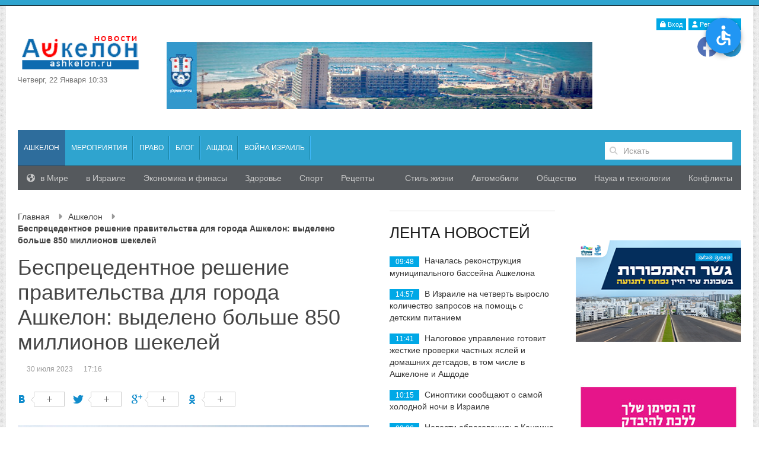

--- FILE ---
content_type: text/html; charset=UTF-8
request_url: https://ashkelon.ru/novosti-ashkelona/besprecedentnoe-reshenie-pravitelstva-dlya-goroda-ashkelon-vydeleno-bolshe-850-millionov-shekelej
body_size: 13730
content:
<!DOCTYPE html>
<html>

<head>
	<meta charset="utf-8">
	<meta http-equiv="X-UA-Compatible" content="IE=edge">
	<meta name="_token" content="VEkzFpXgrVowNGJzQVbyN5Cp5JCGSGuIwUWa5Evh" />
	<meta name="viewport" content="width=device-width, initial-scale=1">
	<!--facebook moderation start-->
	<meta name="facebook-domain-verification" content="tnuvvf8drk04t292o0t4mfixnxvufx" />
	<meta property="fb:admins" content="irenahmelnitski"/>
	<meta property="fb:app_id" content="757286348687224" />
	<!--facebook moderation end-->
	<title>Беспрецедентное решение правительства для города Ашкелон: выделено больше 850 миллионов шекелей</title>

	<meta name="description" content="Беспрецедентное решение правительства для города Ашкелон: около 850 миллионов шекелей на укрепление безопасности, образования, социального обеспечения, транспорта, кач...">
	<meta name="keywords" content="Ашкелон, Израиль, новость, новости, экономика, спорт, отдых, туризм, путешествие, путешествия, отдых, отели, голосование, голосования, еврей, евреи, еврейский, иврит, русский, аналитика, иран, арабы, медицина в Израиле, события, 24 часа, сегодня, здоровье, общество, наука, россия, украина, война, иммиграция, рейтинг, выборы, оружие, лечение в израиле,, главные новости, тайны, ракеты, доллар, евро, европа, китай, сша, технология, искусство, авто, финансы, недвижимость, бриллианты, ближний восток, катастрофы, событие, мероприятие, строительство, дороги, теракт, происшествие, авария, дтп, пожар">
	<meta property="og:type" content="website">
	<meta property="og:url" content="https://ashkelon.ru/novosti-ashkelona/besprecedentnoe-reshenie-pravitelstva-dlya-goroda-ashkelon-vydeleno-bolshe-850-millionov-shekelej">
	<meta property="og:title" content="Беспрецедентное решение правительства для города Ашкелон: выделено больше 850 миллионов шекелей" />
	<meta property="og:description" content="Беспрецедентное решение правительства для города Ашкелон: около 850 миллионов шекелей на укрепление безопасности, образования, социального обеспечения, транспорта, кач..." />
	<meta property="og:image" content="https://ashkelon.ru/images/contents/novosti-ashkelona/besprecedentnoe-reshenie-pravitelstva-dlya-goroda-ashkelon-vydeleno-bolshe-850-millionov-shekelej-24089-large.jpg">

		<link media="all" type="text/css" rel="stylesheet" href="https://ashkelon.ru/build/css/frontend-7cf0b09e74.css">

	
	<link rel="stylesheet" href="https://cdnjs.cloudflare.com/ajax/libs/font-awesome/6.2.0/css/all.min.css" />
	
	<style>
	.fa:before {
		font-size: 28px;
	}
	
	.open-accessibility-highlighted-headers-button, .open-accessibility-highlighted-links-button {
		display: flex;
		flex-direction: column;
		justify-content: center;	
	}
	
	.open-accessibility-highlighted-links-button, .open-accessibility-highlighted-headers-button {
		margin-top: 10px;
	}
	
	.open-accessibility-highlighted-links-button .open-accessibility-icon-desc, .open-accessibility-highlighted-headers-button .open-accessibility-icon-desc {
		margin-top: 10px;
		font-weight: bold;
		font-size: 16px;
	}
	
	</style>

	<link rel="stylesheet" href="/css/override.css?v3" />
	
	

	
		
	<script src="https://ajax.googleapis.com/ajax/libs/jquery/2.2.2/jquery.min.js"></script>
	
	<!--
	<script src="https://cdnjs.cloudflare.com/ajax/libs/jquery/3.1.1/jquery.min.js"></script>
	-->
	
	<link rel="stylesheet" href="/css/open-accessibility.min.css" />
	
	<script src="https://ashkelon.ru/build/js/app-a790c19a19.js"></script>

	
	<script src="/js/open-accessibility.babel8.js"></script>
	
	
	<script>
	
		var str = navigator.userAgent;
		var fcb = str.indexOf('FBAV');
		var waa = str.indexOf('SamsungBrowser');
		
		//alert(navigator.userAgent);
		
		if (fcb <= -1 && waa <= -1) {
	
			$(document).ready(function() {
				
				$('#container').openAccessibility({
					textSelector: 'div,span,p,a,td,table,tr',
					isMenuOpened: false,
					iconSize: 'm',
					localization: ['he'],
				});	
				
/* 				$('.fancybox').click(function() {
					$('body').addClass('hack');
				})
				
				$('body').on('click', '.fancybox-close, .fancybox-overlay', function() {
					$('body').removeClass('hack');
				}) */
			
			
			})
		
		}
    </script>
	
	
	<style>
	
	 html.fancybox-lock body {
		 filter: none !important;
	 }
	
/* 	body.hack {
		filter: none !important;
	} */
	</style>


	<script type="text/javascript">
		var _gaq = _gaq || [];
		_gaq.push(['_setAccount', 'UA-27137968-1']);
		_gaq.push(['_trackPageview']);
		(function() {
			var ga = document.createElement('script');
			ga.type = 'text/javascript';
			ga.async = true;
			ga.src = ('https:' == document.location.protocol ? 'https://ssl' : 'http://www') + '.google-analytics.com/ga.js';
			var s = document.getElementsByTagName('script')[0];
			s.parentNode.insertBefore(ga, s);
		})();
	</script>
</head>

<body>
	<div class="top_line"></div>
	<div id="container" class="uk-container uk-container-center">
		<div class="uk-text-right">
		
		
            <a href="https://ashkelon.ru/login" class="uk-button uk-button-mini uk-button-primary"><span class="uk-icon-lock"></span> Вход</a>
        <a href="https://ashkelon.ru/register" class="uk-button uk-button-mini uk-button-primary"><span class="uk-icon-user"></span> Регистрация</a>
    </div>
<div class="uk-grid uk-hidden-small uk-hidden-medium ">
    <div class="uk-width-large-1-5 uk-width-medium-1-4  uk-width-small-1-2 logo_box">
        <div class="uk-vertical-align logo-box">
            <div class="uk-vertical-align-middle">
                <a href="/">
    <img src="/img/logo.png" alt="ASHKELON.RU - Ашкелон | Израиль | Новости сегодня">
</a>
                <div class="logo_date">четверг, 22 января 10:33</div>				
				
            </div>
        </div>
    </div>
    <div class="uk-width-large-3-5 uk-width-medium-3-4 uk-width-small-1-2 top_banner_box">
        <!--noindex-->
            <p><br />
<img alt="" src="/uploads/media/Untitled-3.jpg" style="height:113px; width:735px" /></p>

        <!--/noindex-->
    </div>
    <div class="uk-width-large-1-5 uk-width-medium-1-4 uk-hidden-medium uk-text-right"> 
	<div class="uk-vertical-align social-links" style="margin-top: 10px;">
    <div class="uk-vertical-align-middle"> 
				    		    		    <a href="https://www.facebook.com/Ashkelon.ru" class="uk-icon-button uk-icon-facebook"></a>
		    				    		    				    		    				    		    				    		    				    		    				    		    				    		    				    		    		    <a href="https://t.me/ashkelonnews" class="uk-icon-button uk-icon-tg"></a>
		    		    </div>
</div>    </div>
</div>

<nav id="mainmenu" class="uk-navbar  uk-grid-margin uk-hidden-small uk-hidden-medium">
    <ul class="uk-navbar-nav">
    <li class="uk-active "
        >
            <span class="title">
              <span class="menu-item-icon">
            <span class="icon-"></span>
        </span>
        Ашкелон
            </span>
      
        </li>
  <li class=" "
        >
            <a href="/meropriyatiya" class="title" >
              <span class="menu-item-icon">
            <span class="icon-"></span>
        </span>
        Мероприятия
            </a>
      
        </li>
  <li class=" "
        >
            <a href="/zakony-v-izraile" class="title" >
              <span class="menu-item-icon">
            <span class="icon-"></span>
        </span>
        Право
            </a>
      
        </li>
  <li class=" "
        >
            <a href="/blog" class="title" >
              <span class="menu-item-icon">
            <span class="icon-"></span>
        </span>
        Блог
            </a>
      
        </li>
  <li class=" "
        >
            <a href="/ashdod" class="title" >
              <span class="menu-item-icon">
            <span class="icon-"></span>
        </span>
        Ашдод
            </a>
      
        </li>
  <li class=" "
        >
            <a href="/vojna-izrail" class="title" >
              <span class="menu-item-icon">
            <span class="icon-"></span>
        </span>
        Война Израиль
            </a>
      
        </li>
</ul>    <div class="uk-navbar-content uk-navbar-flip uk-hidden-small search_box">
	<form method="GET" action="https://ashkelon.ru/search" accept-charset="UTF-8" class="uk-search" data-uk-search="">
	<input type="search" name="query" value="" class="uk-search-field" placeholder="Искать" />
	</form>
</div></nav>

<nav id="sub_mainmenu" class="uk-navbar uk-hidden-small uk-hidden-medium">
    <div class="uk-float-left">
        <ul class="uk-navbar-nav">
            <li class="  "  >
        <a href="/mir"  class="title">
                        <i class="uk-icon-globe"></i>
        
        в Мире
        </a>
    
    </li>            <li class="  "  >
        <a href="/izrail"  class="title">
            
        в Израиле
        </a>
    
    </li>            <li class="  "  >
        <a href="/ekonomika-i-finasy"  class="title">
            
        Экономика и финасы
        </a>
    
    </li>            <li class="  "  >
        <a href="/zdorove-i-medicina"  class="title">
            
        Здоровье
        </a>
    
    </li>            <li class="  "  >
        <a href="/sport-2"  class="title">
            
        Спорт
        </a>
    
    </li>            <li class="  "  >
        <a href="/recepty"  class="title">
            
        Рецепты
        </a>
    
    </li>    </ul>
    </div>
    <div class="uk-float-right">
        <ul class="uk-navbar-nav">
            <li class="  "  >
        <a href="/stil-zhizni"  class="title">
            
        Стиль жизни
        </a>
    
    </li>            <li class="  "  >
        <a href="/avtomobili"  class="title">
            
        Автомобили
        </a>
    
    </li>            <li class="  "  >
        <a href="/obshchestvo-2"  class="title">
            
        Общество
        </a>
    
    </li>            <li class="  "  >
        <a href="/nauka-i-tekhnologii"  class="title">
            
        Наука и технологии
        </a>
    
    </li>            <li class="  "  >
        <a href="/konflikty"  class="title">
            
        Конфликты
        </a>
    
    </li>    </ul>
    </div>
</nav>
		<div class="uk-grid  uk-hidden-large">
			<div class="uk-width-1-1">
				<div class="nav_panel_for_phone">
					<div class="uk-grid">
						<div class="uk-width-1-2">
														<a href="/">
																<img src="/img/logo_mini.png" class="mini_logo" alt="ASHKELON.RU - Ашкелон | Израиль | Новости сегодня">
															</a>
													</div>
						<div class="uk-width-1-2 offcanvas_button_box">
							<a href="#offcanvas" class="uk-navbar-toggle" data-uk-offcanvas=""></a>
						</div>
					</div>
				</div>
				<div class="nav_panel_line"></div>
			</div>
		</div>
		<div class="uk-grid">
			<div class="uk-width-large-3-4 uk-width-medium-1-1 main_content uk-margin-bottom">
				<div class="uk-grid uk-margin-bottom">
					
					<div class="uk-width-small-1-1 uk-width-medium-2-3">
						<ul class="uk-breadcrumb breadcrumb">
                                    <li><a href="https://ashkelon.ru">Главная</a> <span class="uk-icon-caret-right separator"></span></li>
                                                <li><a href="/novosti-ashkelona">Ашкелон</a> <span class="uk-icon-caret-right separator"></span></li>
                                                <li class="uk-active active">Беспрецедентное решение правительства для города Ашкелон: выделено больше 850 миллионов шекелей</li>
                        </ul>

						
							<article class="uk-article">
	    <h1 class="uk-article-title uppercase">Беспрецедентное решение правительства для города Ашкелон: выделено больше 850 миллионов шекелей</h1>

                <div class="uk-article-meta uk-clearfix">
            
            
            <span class="uk-margin-left uk-margin-right">30 июля 2023</span>
            <span>17:16</span>

                    </div>
        
        <div class="uk-clearfix uk-text-justify uk-margin-top">
             
                <div class="share">
    <script type="text/javascript" src="//yandex.st/share/share.js" charset="utf-8"></script>
    <span id="ya_share1"></span>
    <script>

        var __ya_share_link = function() {
            var link = $('meta[property="og:url"]').attr('content');

            if (link.indexOf('?') === -1  && link.charAt(link.length - 1) !== '/') {
                link += '/';
            }

            return link;

        };

        new Ya.share({
            element: 'ya_share1',
            elementStyle: {
                'type': 'button',
                'border': true,
                'quickServices': ['facebook','vkontakte', 'twitter', 'gplus', 'odnoklassniki']
            },
            link: __ya_share_link(),
            theme: 'counter'
        });

        $(function() {
            var  ua = navigator.userAgent.toLowerCase();
            if (ua.indexOf('iphone') > -1 ||  ua.indexOf('ipad') > -1 || ua.indexOf('android') > -1 ) {
                var link = __ya_share_link();
                link = link + ((link.indexOf('?') > -1) ? '&' : '?') + 'utm_source=watsapp&utm_medium=banner&utm_campaign=vesti_watsapp';
                setTimeout(function() {
                    $('.b-share').append('<span class="b-share-btn__wrap"><a class="whatsapp-link" href="whatsapp://send?text=' + encodeURIComponent(link)  +'"></a></span>');
                }, 2000);


            }

        });

    </script>
</div>  
            
            <div class="page-img uk-align-left uk-small-center">
			
				                                                            <a href="/images/contents/novosti-ashkelona/besprecedentnoe-reshenie-pravitelstva-dlya-goroda-ashkelon-vydeleno-bolshe-850-millionov-shekelej-24089-show.jpg" class="fancybox">
                        <img src="/images/contents/novosti-ashkelona/besprecedentnoe-reshenie-pravitelstva-dlya-goroda-ashkelon-vydeleno-bolshe-850-millionov-shekelej-24089-show.jpg" alt="Беспрецедентное решение правительства для города Ашкелон: выделено больше 850 миллионов шекелей" />
                    </a>

                                            
                                                    <div class="uk-text-small uk-margin-small-top">
                                Фото: Эдди Исраэль
                            </div>
                                                                        </div>

            <div class="uk-clearfix">
                <p>Беспрецедентное решение правительства для города Ашкелон: около 850 миллионов шекелей на укрепление безопасности, образования, социального обеспечения, транспорта, качества окружающей среды и т. д.</p>

<blockquote>
<p>&laquo;У нас есть особые обязательства перед городом Ашкелон. Это решение важное и уж точно не последнее&quot;, - сказал премьер-министр.</p>
</blockquote>

<p>В воскресенье&nbsp;правительство Израиля на своем еженедельном заседании приняло решение продолжить укрепление города Ашкелон (в соответствии с решениями правительства 658 и 1278), выделив беспрецедентные бюджеты в размере 854 миллионов шекелей на сферы безопасности, образования , благосостояние, транспорт, качество окружающей среды и многое другое, когда около 600 миллионов из них будут выделены на продвижение и субсидирование программ в области обновления городов в качестве дополнительного ответа на защиту в старых кварталах.</p>

<p>Решение было принято с целью дальнейшего укрепления социальной устойчивости жителей Ашкелона, которые более десяти лет находятся в авангарде терроризма из сектора Газа и демонстрируют твердую позицию и замечательную стойкость.</p>

<p>Решение, четвертое по счету за последние три года, предоставит муниципалитету Ашкелона огромные суммы, которые будут направлены непосредственно на благополучие жителей в различных проектах по улучшению качества их жизни.</p>

<p>Премьер-министр Биньямин Нетаньяху:</p>

<blockquote>
<p>&laquo;У нас двойная миссия &mdash; одна заботиться о враге, а другая заботиться о гражданах Израиля.</p>

<p>Ашкелон &mdash; самый крупный город и ближайший к Газе. У нас есть особые обязательства перед ней. Это решение важное и, конечно, не последнее&raquo;.</p>
</blockquote>

<p>Решение правительства направлено на расширение прав и возможностей жителей Ашкелона и укрепление личной и общественной устойчивости за счет повышения личной и общественной безопасности и расширения прав и возможностей жителей города Ашкелон, усиления образовательной деятельности и расширения прав и возможностей молодежи города Ашкелон; Экономическо-социальное развитие города Ашкелон за счет развития двигателей роста и устойчивых источников энергии и энергоэффективности как рычага развития; Развитие и модернизация инфраструктуры за счет развития инфраструктуры, поддерживающей жилье, включая транспортную инфраструктуру, развитие и модернизация общественных пространств, а также развитие и модернизация экологической инфраструктуры, а также расширение прав и возможностей жителей и укрепление сетей поддержки сообщества.</p>

<h2>Повышение личной и общественной безопасности</h2>

<ul>
	<li>Усиление и финансирование муниципального полицейского подразделения</li>
	<li>Расширение программ власти по предотвращению насилия, а также борьбе с употреблением наркотиков и алкоголя в городе Ашкелон, в том числе расширение технологических массивов для предотвращения насилия в общественной сфере</li>
</ul>

<h2>Укрепление личной устойчивости и сети поддержки сообщества</h2>

<ul>
	<li>Часы психологической терапии, часы воспитательно-эмоционального консультирования для эмоционального мучения детей, а также поддержки родителей и педагогического коллектива в городе Ашкелон. Это делается для повышения устойчивости учащихся и педагогического персонала, а также для обучения и поддержки системы, которая управляет сферой образования в городе в школьные годы.</li>
	<li>Проведение поддерживающего или лечебного мероприятия по укреплению жизнестойкости, индивидуального или группового, для учащихся и сотрудников образовательных учреждений на школьные годы</li>
</ul>

<p>Укрепление образования</p>

<h2>Усиление школьной деятельности в городе Ашкелон на 2018-2019 учебный год</h2>

<ul>
	<li>Усиление неформальной образовательной деятельности, включая образовательные и общественные инициативы по социально-эмоциональному расширению прав и возможностей в школьные годы.</li>
	<li>Ремонт, проектирование, благоустройство дворов, а также модернизация и развитие инновационной среды обучения в учебных заведениях города Ашкелон.</li>
</ul>

<h2>Вспомогательная инфраструктура жилья</h2>

<ul>
	<li>Проведение супер-инфраструктур, поддерживающих жилье в городе Ашкелон, таких как:</li>
</ul>

<h2>Транспортная инфраструктура</h2>

<ul>
	<li>Электрификация и завершение проекта строительства центральной станции Ашкелона</li>
	<li>Продвижение призыва &laquo;Партнеры в пути&raquo; в пользу проектов транспортной безопасности</li>
</ul>

<h2>Поддержание чистоты</h2>

<ul>
	<li>Проведение мероприятий по экологическому просвещению в городе Ашкелон</li>
	<li>Закупка оборудования и вычислительных средств и технологий для надзора, мониторинга, контроля и контроля опасных отходов и их предотвращения в городе Ашкелон, включая взаимодействие с муниципальным центром и/или любые действия, необходимые для достижения этих целей.</li>
	<li>Создание инфраструктуры для системы раздельного сбора крупногабаритных отходов в городе Ашкелон</li>
	<li>Создание объекта для обработки городской обрезки, а также создание и эксплуатация массива для управления городской обрезкой в ​​городе Ашкелон.</li>
</ul>

<h2>Готовность местной власти к чрезвычайным ситуациям</h2>

<ul>
	<li>Подготовка к экологическим рискам и устранение экологических происшествий во время чрезвычайной ситуации в районе Ашкелона</li>
</ul>

<h2>Ремонт общественных и общих убежищ</h2>

<ul>
	<li>Ремонт общих убежищ в городе Ашкелон в соответствии с очередностью, установленной Командованием тыла и его инструкциями.</li>
	<li>Ремонт и модернизация общественных убежищ в городе Ашкелон, которые не подходят для немедленного использования в чрезвычайной ситуации, а также помощь в приобретении компонентов безопасности, включая генераторы, спасательный прицеп, радиостанции, автомобили безопасности, личное аварийное оборудование для муниципальные служащие и водяные насосы</li>
</ul>

<h2>Обновление городов как дополнительный ответ на защиту</h2>

<p>В свете сложной ситуации с безопасностью и ракетной угрозы, с которой сталкивается город Ашкелон, принимая во внимание значительный рост города в последние годы, а также для того, чтобы отреагировать на старые кварталы в городе из-за желания продвигать процедуры обновления городов в этих районах, даже в районах, где экономическая целесообразность недостаточна для продвижения планов, и с целью предоставления полного ответа на запросы муниципалитета. Будет создан механизм для голосов, призывающих к субсидированию проектов обновления городов. в городе Ашкелон, которые финансово нецелесообразны. Среди прочего, будет модернизирован расчет компонентов земли и ставка налога на улучшение.</p>

            </div>


            	    </div>

	            <div class="uk-margin-top">
    <a href="https://ashkelon.ru/tags/izrail" class="uk-link-muted"><i class="uk-icon-hashtag"></i>Израиль</a>, <a href="https://ashkelon.ru/tags/ashkelon" class="uk-link-muted"><i class="uk-icon-hashtag"></i>Ашкелон</a>, <a href="https://ashkelon.ru/tags/pravitelstvo" class="uk-link-muted"><i class="uk-icon-hashtag"></i>Правительство</a>, <a href="https://ashkelon.ru/tags/pomosh" class="uk-link-muted"><i class="uk-icon-hashtag"></i>Помощь</a>, <a href="https://ashkelon.ru/tags/byudzhet" class="uk-link-muted"><i class="uk-icon-hashtag"></i>Бюджет</a>, <a href="https://ashkelon.ru/tags/bezopasnost" class="uk-link-muted"><i class="uk-icon-hashtag"></i>Безопасность</a>, <a href="https://ashkelon.ru/tags/municipalitet-ashkelona" class="uk-link-muted"><i class="uk-icon-hashtag"></i>Муниципалитет Ашкелона</a>
</div>
        
	            <hr class="uk-article-divider">
        <div class="uk-margin-large-top">
	<div id="emotions" data-id="21899"></div>
</div>

<div class="uk-margin-large-top">
		<div id="disqus_thread"></div>
<!-- <script>
    var disqus_config = function () {
        this.page.url = 'https://ashkelon.ru/novosti-ashkelona/besprecedentnoe-reshenie-pravitelstva-dlya-goroda-ashkelon-vydeleno-bolshe-850-millionov-shekelej';  // Replace PAGE_URL with your page's canonical URL variable
        this.page.identifier = 21899; // Replace PAGE_IDENTIFIER with your page's unique identifier variable
    };

    (function() {  // DON'T EDIT BELOW THIS LINE
        var d = document, s = d.createElement('script');
        
        s.src = '//ashkelon.disqus.com/embed.js';  
        
        s.setAttribute('data-timestamp', +new Date());
        (d.head || d.body).appendChild(s);
    })();
</script> -->
<!-- <noscript>Please enable JavaScript to view the <a href="https://disqus.com/?ref_noscript" rel="nofollow">comments powered by Disqus.</a></noscript> -->
<div class="fb-comments" data-href="https://ashkelon.ru/novosti-ashkelona/besprecedentnoe-reshenie-pravitelstva-dlya-goroda-ashkelon-vydeleno-bolshe-850-millionov-shekelej" data-width="100%" data-numposts="10" lazy="true" ></div>
</div>        
	            <div class="uk-panel uk-panel-box uk-panel-box-default uk-margin-top">
    <h3>Похожие материалы</h3>

    <ul class="uk-list uk-list-line">
            <li>
            <a href="/novosti-ashkelona/nachalas-rekonstrukciya-municipalnogo-bassejna" class="uk-link-muted">
                <i class="uk-icon-angle-right"></i>
                Началась реконструкция муниципального бассейна Ашкелона
            </a>
        </li>
            <li>
            <a href="/ekonomika-i-finasy/v-izraile-na-chetvert-vyroslo-kolichestvo-zaprosov-na-pomoshch-s-detskim-pitaniem" class="uk-link-muted">
                <i class="uk-icon-angle-right"></i>
                В Израиле на четверть выросло количество запросов на помощь с детским питанием 
            </a>
        </li>
            <li>
            <a href="/ashdod/nalogovoe-upravlenie-gotovit-zhestkie-proverki-chastnyh-yaslej-i-domashnih-detsadov-v-tom-chisle-v-ashkelone-i-ashdode" class="uk-link-muted">
                <i class="uk-icon-angle-right"></i>
                Налоговое управление готовит жесткие проверки частных яслей и домашних детсадов, в том числе в Ашкелоне и Ашдоде
            </a>
        </li>
            <li>
            <a href="/izrail/sinoptiki-soobshchayut-o-samoj-holodnoj-nochi-v-izraile" class="uk-link-muted">
                <i class="uk-icon-angle-right"></i>
                Синоптики сообщают о самой холодной ночи в Израиле
            </a>
        </li>
            <li>
            <a href="/izrail/novosti-obrazovaniya-v-kacrine-otkroetsya-veterinarnaya-shkola-a-kolledzh-tel-khaj-stanet-universitetom" class="uk-link-muted">
                <i class="uk-icon-angle-right"></i>
                Новости образования: в Кацрине откроется ветеринарная школа, а Колледж Тель-Хай станет Университетом
            </a>
        </li>
        </ul>
</div>
        	</article>


						<div class="uk-panel uk-margin-bottom ads_home_box_1">
							
						</div>
					</div>

										<div class="uk-width-small-1-1 uk-width-medium-1-3 uk-margin-bottom">
						<div class="home_news_feed_box">
    <div class="title_mod">
        <span>Лента новостей</span>
    </div>
    <ul>
                <li>
            <span class="uk-badge uk-badge-0">09:48</span>
            <a href="/novosti-ashkelona/nachalas-rekonstrukciya-municipalnogo-bassejna">
                
                
                Началась реконструкция муниципального бассейна Ашкелона
            </a>
        </li>
                <li>
            <span class="uk-badge uk-badge-0">14:57</span>
            <a href="/ekonomika-i-finasy/v-izraile-na-chetvert-vyroslo-kolichestvo-zaprosov-na-pomoshch-s-detskim-pitaniem">
                
                
                В Израиле на четверть выросло количество запросов на помощь с детским питанием 
            </a>
        </li>
                <li>
            <span class="uk-badge uk-badge-0">11:41</span>
            <a href="/ashdod/nalogovoe-upravlenie-gotovit-zhestkie-proverki-chastnyh-yaslej-i-domashnih-detsadov-v-tom-chisle-v-ashkelone-i-ashdode">
                
                
                Налоговое управление готовит жесткие проверки частных яслей и домашних детсадов, в том числе в Ашкелоне и Ашдоде
            </a>
        </li>
                <li>
            <span class="uk-badge uk-badge-0">10:15</span>
            <a href="/izrail/sinoptiki-soobshchayut-o-samoj-holodnoj-nochi-v-izraile">
                
                
                Синоптики сообщают о самой холодной ночи в Израиле
            </a>
        </li>
                <li>
            <span class="uk-badge uk-badge-0">09:36</span>
            <a href="/izrail/novosti-obrazovaniya-v-kacrine-otkroetsya-veterinarnaya-shkola-a-kolledzh-tel-khaj-stanet-universitetom">
                
                
                Новости образования: в Кацрине откроется ветеринарная школа, а Колледж Тель-Хай станет Университетом
            </a>
        </li>
                <li>
            <span class="uk-badge uk-badge-danger">09:35</span>
            <a href="/novosti-ashkelona/v-ashkelone-propal-brat-avery-mengistu-poiski-idut-uzhe-neskolko-dnej">
                
                
                В Ашкелоне пропал брат Аверы Менгисту - поиски идут уже несколько дней (найден)
            </a>
        </li>
                <li>
            <span class="uk-badge uk-badge-0">08:59</span>
            <a href="/obshchestvo-2/oni-sami-zapolzli-v-tualet-v-sude-ierusalima-prohodyat-slushaniya-o-prodlenii-aresta-sotrudnic-detskogo-ada">
                
                                <i class="uk-icon-video-camera"></i>
                
                Они сами заползли в туалет: в суде Иерусалима проходят слушания о продлении ареста сотрудниц *детского ада*
            </a>
        </li>
                <li>
            <span class="uk-badge uk-badge-0">08:24</span>
            <a href="/novosti-ashkelona/ashkelon-vspominaet-pevca-tsiona-golana-40-let-vydayushchejsya-muzykalnoj-i-kulturnoj-karery">
                                <i class="uk-icon-camera"></i>
                
                
                Ашкелон вспоминает певца Циона Голана: 40 лет выдающейся музыкальной и культурной карьеры
            </a>
        </li>
                <li>
            <span class="uk-badge uk-badge-0">08:03</span>
            <a href="/nauka-i-tekhnologii/gosontroler-obnaruzhil-mnozhestvennye-narusheniya-pri-rabote-s-kiber-instrumentami-v-policii-izrailya-1">
                
                
                Госконтролер обнаружил множественные нарушения при работе с кибер-инструментами в полиции Израиля
            </a>
        </li>
                <li>
            <span class="uk-badge uk-badge-0">14:50</span>
            <a href="/avtomobili/samye-prodavaemye-poderzhannye-avtomobili-za-2025-god-v-izraile">
                
                
                Самые продаваемые  подержанные автомобили за 2025 год в Израиле
            </a>
        </li>
            </ul>
    <div class="uk-margin-top uk-text-center">
        <a href="https://www.ashkelon.ru/newsfeed" class="uk-button">посмотреть все</a>
    </div>
</div>
					</div>
									</div>

				<p><a href="https://www.ashkelon.muni.il/Lists/List1/CustomDispForm.aspx?ID=885&amp;Source=/_layouts/15/sitemanager.aspx?SmtContext=SPList:5fa2c6ed-37b1-4125-9c32-99a66a65d423?SPWeb:419212d7-156e-41b0-90f5-9b7ef183971d:&amp;SmtContextExpanded=True&amp;Filter=1&amp;pgsz=100&amp;vrmode=False&amp;lvn=%D7%9B%D7%9C%20%D7%94%D7%A4%D7%A8%D7%99%D7%98%D7%99%D7%9D"><img alt="" src="/uploads/media/banner/Ashkelonais_640X100-01.jpg" style="height:100px; width:640px" /></a></p>

<p><img alt="" src="/uploads/media/banner/Ashkelonim_150X940-02.jpg" style="height:96px; width:603px" /></p>

<p><img alt="" src="/uploads/media/banner/Ashkelonais_First-Place_640X100.jpg" style="height:92px; margin:0px; width:601px" /></p>

			</div><!--  end .main_content -->

			<!-- Правая колонка -->
			
						<div class="uk-width-large-1-4 uk-width-medium-1-1 ">
				<div class="uk-grid">
					<div class="uk-width-small-1-1  uk-width-medium-1-1">
						<div class="uk-grid">
							<div class="uk-width-small-1-1 uk-width-medium-1-3 uk-width-large-1-1 uk-margin-large-bottom">
    <div class="right_siderbar">
        
    </div>
</div>
<div class="uk-width-small-1-1 uk-width-medium-1-3 uk-width-large-1-1 uk-margin-large-bottom">
    <div class="right_siderbar">
        <p><img alt="" src="/uploads/media/banner/Ashkelon%20Ru_New%20Bridge.png" style="height:171px; width:300px" /></p>

    </div>
</div>
<div class="uk-width-small-1-1 uk-width-medium-1-3 uk-width-large-1-1 uk-margin-large-bottom">
    <div class="right_siderbar">
        <p><img alt="" src="/uploads/media/banner/2025/Ashkelon%20Ru_Breast%20cancer_210X120.jpg" style="height:171px; width:300px" /></p>

    </div>
</div>
<div class="uk-width-small-1-1 uk-width-medium-1-3 uk-width-large-1-1 uk-margin-large-bottom">
    <div class="right_siderbar">
        <p><img alt="" src="/uploads/media/banner/2025/210-120.png" style="height:121px; width:211px" /></p>

    </div>
</div>
<div class="uk-width-small-1-1 uk-width-medium-1-3 uk-width-large-1-1 uk-margin-large-bottom">
    <div class="right_siderbar">
        <p><a href="https://www.ashkelon.muni.il/Lists/List4/CustomDispForm.aspx?ID=3599&amp;Source=/service/emergency/_layouts/15/sitemanager.aspx?SmtContext=SPList%253aee2de372-7054-43b1-b244-7f25cfd35714?SPWeb%253a419212d7-156e-41b0-90f5-9b7ef183971d%253a&amp;SmtContextExpanded=True&amp;Filter=1&amp;pgsz=100&amp;vrmode=False&amp;lvn=%D7%9B%D7%9C%20%D7%94%D7%A4%D7%A8%D7%99%D7%98%D7%99%D7%9D" target="_blank"><img alt="" src="/uploads/media/banner/2025/Ashkelon%20Ru_Am%20Kalavi_210X120.png" style="height:171px; width:300px" /></a></p>

    </div>
</div>
<div class="uk-width-small-1-1 uk-width-medium-1-3 uk-width-large-1-1 uk-margin-large-bottom">
    <div class="right_siderbar">
        <p><a href="https://www.bee-adv.com/ashkelon-ayc?fbclid=IwAR2iDHPXgHLM9bX7FwhFR-z8Q1sJ8THLGbxK11XhYbDUZ2Hf2S4qia2D_-8" target="_blank"><img alt="" src="/uploads/media/banner/2025/as.png" style="height:195px; width:300px" /></a></p>

    </div>
</div>
<div class="uk-width-small-1-1 uk-width-medium-1-3 uk-width-large-1-1 uk-margin-large-bottom">
    <div class="right_siderbar">
        <p><img alt="" src="/uploads/media/banner/300x250.jpg" style="height:250px; width:300px" /></p>

    </div>
</div>
<div class="uk-width-small-1-1 uk-width-medium-1-3 uk-width-large-1-1 uk-margin-large-bottom">
    <div class="right_siderbar">
        <div class="title_mod">Общество</div>

    <ul class="link_list uk-list-space uk-list-striped uk-list">
                    <li><a href="/obshchestvo-2/oni-sami-zapolzli-v-tualet-v-sude-ierusalima-prohodyat-slushaniya-o-prodlenii-aresta-sotrudnic-detskogo-ada">Они сами заползли в туалет: в суде Иерусалима проходят слушания о продлении ареста сотрудниц *детского ада*</a></li>
                    <li><a href="/obshchestvo-2/tragediya-v-detsadu-v-ierusalime-odin-iz-malyshej-pravnuk-meira-porusha">Трагедия в детсаду в Иерусалиме: один из малышей - правнук Меира Поруша</a></li>
                    <li><a href="/obshchestvo-2/institut-sudebnoj-mediciny-deti-v-ierusalimskih-yaslyah-mogli-skonchatsya-ot-peregreva-i-obezvozhivaniya-1">Институт судебной медицины: дети в иерусалимских яслях могли скончаться от перегрева и обезвоживания</a></li>
                    <li><a href="/obshchestvo-2/imena-mladencev-umershih-v-detskom-sadu-v-ierusalime">Названы имена младенцев, умерших в детском саду в Иерусалиме</a></li>
            </ul>

    </div>
</div>
<div class="uk-width-small-1-1 uk-width-medium-1-3 uk-width-large-1-1 uk-margin-large-bottom">
    <div class="right_siderbar">
        <p><a href="https://www.bee-adv.com/atenashkelon" target="_blank"><img alt="" src="/uploads/media/banner/2025/210_120-ashkelon.jpg" style="height:120px; width:210px" /></a></p>

    </div>
</div>
<div class="uk-width-small-1-1 uk-width-medium-1-3 uk-width-large-1-1 uk-margin-large-bottom">
    <div class="right_siderbar">
        <p><img alt="" src="/uploads/media/banner/gfgj.jpg" style="height:172px; width:300px" /></p>

    </div>
</div>
<div class="uk-width-small-1-1 uk-width-medium-1-3 uk-width-large-1-1 uk-margin-large-bottom">
    <div class="right_siderbar">
        <div class="title_mod">Вкусные рецепты</div>

    <ul class="link_list uk-list-space uk-list-striped uk-list">
                    <li><a href="/recepty/gulyash-kotoryj-dolzhen-poprobovat-kazhdyj-vse-budut-v-vostorge">Гуляш, который должен попробовать каждый - все будут в восторге</a></li>
                    <li><a href="/recepty/sochnyj-i-aromatnyj-apelsinovyj-keks-gotovitsya-5-minut-a-sedaetsya-eshche-bystree">Сочный и ароматный апельсиновый кекс - готовится 5 минут, а съедается еще быстрее</a></li>
                    <li><a href="/recepty/aromatnyj-pirog-s-klubnikoj-skazka-posredi-zimy">Ароматный пирог с клубникой - сказка посреди зимы</a></li>
                    <li><a href="/recepty/bystryj-tvorozhno-yagodnyj-pirog-prazdnik-vkusa">Быстрый творожно-ягодный пирог - праздник вкуса</a></li>
                    <li><a href="/recepty/samye-sochnye-kotlety-v-slivochno-gribnom-souse-ne-stydno-ugoshchat-samyh-dorogih-gostej">Самые сочные котлеты в сливочно-грибном соусе - не стыдно угощать самых дорогих гостей</a></li>
            </ul>

    </div>
</div>
<div class="uk-width-small-1-1 uk-width-medium-1-3 uk-width-large-1-1 uk-margin-large-bottom">
    <div class="right_siderbar">
        <p><a href="https://www.ashkelon.muni.il/Lists/List4/CustomDispForm.aspx?ID=1211" target="_blank"><img alt="" src="/uploads/media/banner/210x120.jpg" style="height:120px; width:210px" /></a></p>

    </div>
</div>
<div class="uk-width-small-1-1 uk-width-medium-1-3 uk-width-large-1-1 uk-margin-large-bottom">
    <div class="right_siderbar">
        <div class="title_mod">Наука и технологии</div>

    <ul class="link_list uk-list-space uk-list-striped uk-list">
                    <li><a href="/nauka-i-tekhnologii/gosontroler-obnaruzhil-mnozhestvennye-narusheniya-pri-rabote-s-kiber-instrumentami-v-policii-izrailya-1">Госконтролер обнаружил множественные нарушения при работе с кибер-инструментами в полиции Израиля</a></li>
                    <li><a href="/nauka-i-tekhnologii/v-brazilii-rodilis-pervye-geneticheski-modificirovannye-telyata">В Бразилии родились первые генетически модифицированные телята</a></li>
                    <li><a href="/nauka-i-tekhnologii/luchshie-videoigry-proshedshego-desyatiletiya-kakie-proekty-stanovilis-igroj-goda">Лучшие видеоигры прошедшего десятилетия: какие проекты становились игрой года</a></li>
                    <li><a href="/nauka-i-tekhnologii/oficialno-brokkoli-samyj-poleznyj-ovoshch-v-mire">Официально: брокколи &ndash; самый полезный овощ в мире</a></li>
            </ul>

    </div>
</div>
						</div>
					</div>
				</div>
			</div>
					</div>
	</div> <!-- end .uk-container -->
	<footer>
		<div class="footer_line"></div>
		<div class="footer_nav_box">
			<div class="uk-container uk-container-center">
				<!--noindex-->
<div class="soc_buttons">
                    <a class="soc_buttons_fb" rel="nofollow" href="https://www.facebook.com/Ashkelon.ru"></a>
                                                                <a class="soc_buttons_rss" rel="nofollow" href="/export"></a>
                                                                <a class="soc_buttons_tg" rel="nofollow" href="https://t.me/ashkelonnews"></a>
            </div>
<!--/noindex-->			</div>
		</div>
		<div class="footer_box">
			<div class="uk-container uk-container-center">
				<div class="uk-grid  uk-margin-large-top uk-margin-large-bottom">
					<div class="uk-width-medium-1-4">
<nav class="footer-menu">
    <ul>
                  <li>
              <a href="/o-proekte" >
                Контакты
              </a>
          </li>
                  <li>
              <a href="/1" >
                הצהרת הנגישות*
              </a>
          </li>
                  <li>
              <a href="" >
                Любое копирование информации разрешено только с указанием первоисточника (гиперссылка) ashkelon.ru
              </a>
          </li>
            </ul>
</nav>
</div>
<div class="uk-width-medium-1-4">
<nav class="footer-3-menu">
    <ul>
                  <li>
              <a href="/ekonomika-i-finansy" >
                Экономика и финансы
              </a>
          </li>
                  <li>
              <a href="/zdorove-2" >
                Здоровье
              </a>
          </li>
                  <li>
              <a href="/sport-3" >
                Спорт
              </a>
          </li>
                  <li>
              <a href="/recepty-1" >
                Рецепты
              </a>
          </li>
                  <li>
              <a href="/stil-zhizni-2" >
                Стиль жизни
              </a>
          </li>
            </ul>
</nav>
</div>
<div class="uk-width-medium-1-4">
<nav class="footer-4-menu">
    <ul>
                  <li>
              <a href="/avtomobili-1" >
                Автомобили
              </a>
          </li>
                  <li>
              <a href="/obshchestvo-3" >
                Общество
              </a>
          </li>
                  <li>
              <a href="/nauka-i-tekhnologii-1" >
                Наука и технологии
              </a>
          </li>
                  <li>
              <a href="/konflikty-1" >
                Конфликты
              </a>
          </li>
            </ul>
</nav>
</div>
<div class="uk-width-medium-1-4">
<nav class="footer-2-menu">
    <ul>
                  <li>
              <a href="/newsfeed" >
                Лента новостей в Израиле
              </a>
          </li>
                  <li>
              <a href="/novosti-v-ashkelone" >
                Новости в Ашкелоне
              </a>
          </li>
                  <li>
              <a href="/meropriyatiya-ashkelon" >
                Мероприятия в Израиле
              </a>
          </li>
                  <li>
              <a href="/novosti-v-mire" >
                Новости в мире
              </a>
          </li>
                  <li>
              <a href="/novosti-v-izraile" >
                Новости в Израиле
              </a>
          </li>
            </ul>
</nav>
</div>
				</div>
			</div>
		</div>
		<div class="copyright_box">
			<div class="uk-container uk-container-center">
				<div class="uk-grid">
					<div class="uk-width-1-2">
						© Ashkelon.ru Все права защищены.
					</div>
					<div class="uk-width-1-2 uk-text-right">


						<!-- begin of Top100 code -->

						<!-- begin of Top100 code -->

						<script id="top100Counter" type="text/javascript" src="http://counter.rambler.ru/top100.jcn?2601634"></script>
						<noscript>
							<a href="http://top100.rambler.ru/navi/2601634/">
								<img src="http://counter.rambler.ru/top100.cnt?2601634" alt="Rambler's Top100" border="0" />
							</a>

						</noscript>
						<!-- end of Top100 code -->

						<!--LiveInternet counter-->
						<script type="text/javascript">
							document.write("<a href='http://www.liveinternet.ru/click' " + "target=_blank><img src='//counter.yadro.ru/hit?t58.10;r" + escape(document.referrer) + ((typeof(screen) == "undefined") ? "" : ";s" + screen.width + "*" + screen.height + "*" + (screen.colorDepth ? screen.colorDepth : screen.pixelDepth)) + ";u" + escape(document.URL) + ";" + Math.random() + "' alt='' title='LiveInternet' " + "border='0' width='88' height='31'><\/a>")
						</script>
						<!--/LiveInternet-->

						<!-- Yandex.Metrika counter -->
						<script type="text/javascript">
							(function(d, w, c) {
								(w[c] = w[c] || []).push(function() {
									try {
										w.yaCounter39813770 = new Ya.Metrika({
											id: 39813770,
											clickmap: true,
											trackLinks: true,
											accurateTrackBounce: true,
											webvisor: true
										});
									} catch (e) {}
								});
								var n = d.getElementsByTagName("script")[0],
									s = d.createElement("script"),
									f = function() {
										n.parentNode.insertBefore(s, n);
									};
								s.type = "text/javascript";
								s.async = true;
								s.src = "https://mc.yandex.ru/metrika/watch.js";
								if (w.opera == "[object Opera]") {
									d.addEventListener("DOMContentLoaded", f, false);
								} else {
									f();
								}
							})(document, window, "yandex_metrika_callbacks");
						</script> <noscript>
							<div><img src="https://mc.yandex.ru/watch/39813770" style="position:absolute; left:-9999px;" alt="" /></div>
						</noscript> <!-- /Yandex.Metrika counter -->
					</div>

					<!-- Global site tag (gtag.js) - Google Analytics -->
					<script async src="https://www.googletagmanager.com/gtag/js?id=UA-38936210-1"></script>
					<script>
						window.dataLayer = window.dataLayer || [];

						function gtag() {
							dataLayer.push(arguments);
						}
						gtag('js', new Date());

						gtag('config', 'UA-38936210-1');
					</script>


				</div>
			</div>
		</div>
	</footer>

	<div id="offcanvas" class="uk-offcanvas">
    <div class="uk-offcanvas-bar uk-offcanvas-bar-flip">
        <div class="uk-panel">
            <div class="search_box">
                <form class="uk-form uk-margin-remove uk-display-inline-block">
                <input type="text" placeholder="поиск">
                    <button></button>
                </form>
            </div>
        </div>

        <ul class="uk-nav uk-nav uk-nav-offcanvas">
            <li class="active ">
            <a href="https://ashkelon.ru/novosti-ashkelona">Ашкелон</a>

                    </li>
            <li class=" ">
            <a href="https://ashkelon.ru/meropriyatiya">Мероприятия</a>

                    </li>
            <li class=" ">
            <a href="https://ashkelon.ru/zakony-v-izraile">Право</a>

                    </li>
            <li class=" ">
            <a href="https://ashkelon.ru/blog">Блог</a>

                    </li>
            <li class=" ">
            <a href="https://ashkelon.ru/ashdod">Ашдод</a>

                    </li>
            <li class=" ">
            <a href="https://ashkelon.ru/vojna-izrail">Война Израиль</a>

                    </li>
    </ul>    </div>
</div>	<!--Facebook integration start-->
	<div id="fb-root"></div>
<script async defer crossorigin="anonymous" src="https://connect.facebook.net/ru_RU/sdk.js#xfbml=1&version=v14.0&appId=757286348687224&autoLogAppEvents=1" nonce="IBgOQdih"></script>
	<!--Facebook integration end-->
</body>

</html>


--- FILE ---
content_type: text/html; charset=UTF-8
request_url: https://ashkelon.ru/emotions/21899?_=1769070784345
body_size: 469
content:
<h3>Какие чувства у Вас вызвал данный материал</h3>

<ul>
            <li data-id="1" >
            <img src="/images/frontend/emotions/e_1.png" />
            <span class="vote-count">2</span>
            <span class="title">развеселил</span>
        </li>
            <li data-id="2" >
            <img src="/images/frontend/emotions/e_2.png" />
            <span class="vote-count">1</span>
            <span class="title">обрадовал</span>
        </li>
            <li data-id="3" >
            <img src="/images/frontend/emotions/e_3.png" />
            <span class="vote-count">0</span>
            <span class="title">не тронул</span>
        </li>
            <li data-id="4" >
            <img src="/images/frontend/emotions/e_4.png" />
            <span class="vote-count">0</span>
            <span class="title">огорчил</span>
        </li>
            <li data-id="5" >
            <img src="/images/frontend/emotions/e_5.png" />
            <span class="vote-count">0</span>
            <span class="title">возмутил</span>
        </li>
    </ul>